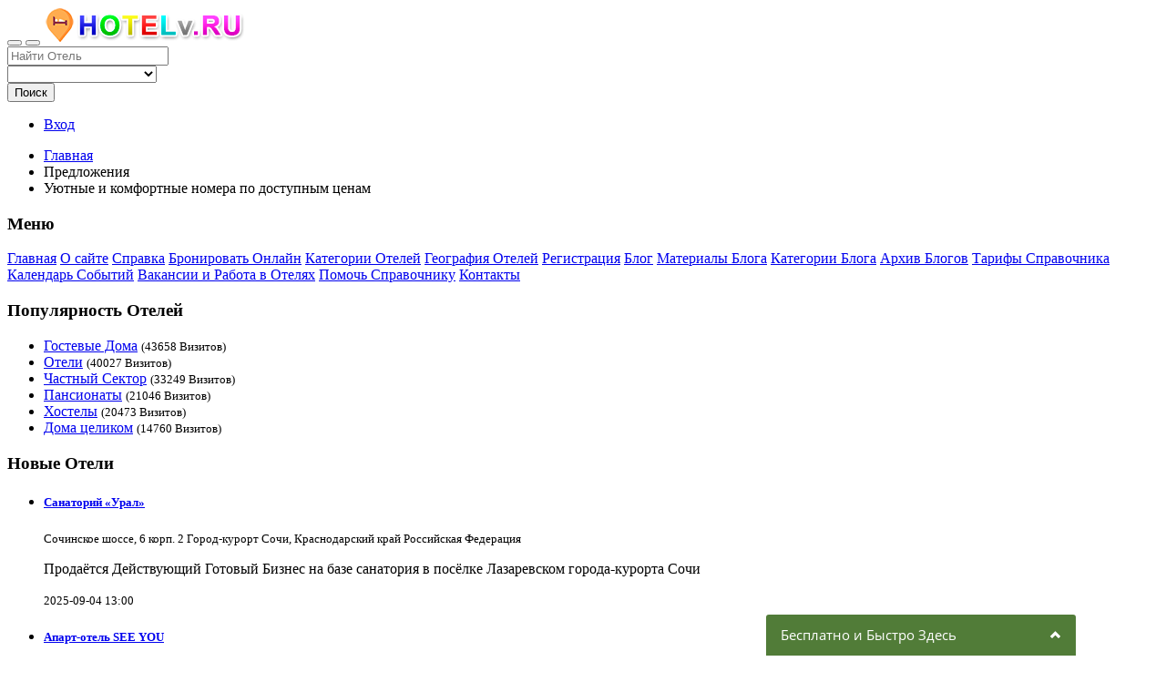

--- FILE ---
content_type: text/html; charset=UTF-8
request_url: https://hotelv.ru/classified/nomeraromantis-187.html
body_size: 13316
content:
<!DOCTYPE html>
<html dir="ltr" xmlns="http://www.w3.org/1999/xhtml" xml:lang="ru" lang="ru">
<head>
    <meta http-equiv="Content-Type" content="text/html; charset=UTF-8">
    <meta http-equiv="X-UA-Compatible" content="IE=edge">
    <meta name="description" content="Ищете уютное место для отдыха в Сочи? Гостевой дом «Романтис» предлагает комфортные номера рядом с морем и достопримечательностями. Специальное предложение – скидка 10% на летний сезон!">
<meta name="keywords" content="гостевой дом, Сочи, отдых, номера">
<meta name="twitter:card" content="summary">
<meta name="twitter:site" content="@HotelvRu">
<meta name="twitter:title" content="Гостевой дом «Романтис» в Сочи – Комфортный отдых по доступным ценам">
<meta name="twitter:description" content="Ищете уютное место для отдыха в Сочи? Гостевой дом «Романтис» предлагает комфортные номера рядом с морем и достопримечательностями. Специальное предложение – скидка 10% на летний сезон!">
<meta name="google-site-verification" content="9VMXfTuYHFwLQod6p-IwoRV9mzk23h4Rtl9G2bdOq1I">
<meta name="msvalidate.01" content="2CC26A5AEB6336F49027E3083433235B">    <title>Гостевой дом «Романтис» в Сочи – Комфортный отдых по доступным ценам</title>
    <!-- Yandex.RTB -->
<script>window.yaContextCb=window.yaContextCb||[]</script>
<script src="https://yandex.ru/ads/system/context.js" async></script>
        <meta name="viewport" content="width=device-width, initial-scale=1.0">    
    <link rel="icon" href="https://hotelv.ru/template/Hotels/images/favicon.ico" type="image/x-icon">
    <link rel="shortcut icon" href="https://hotelv.ru/template/Hotels/images/favicon.ico" type="image/x-icon">
                <script type="text/javascript" src="//s7.addthis.com/js/300/addthis_widget.js"></script>
<script src="https://hotelv.ru/includes/jquery/jquery.js"></script>
<script src="https://hotelv.ru/includes/jquery/jquery_custom.js"></script>
<script type="text/javascript" src="https://hotelv.ru/includes/jquery/magnific_popup/magnific.js"></script>
<script type="text/javascript" src="https://hotelv.ru/includes/jquery/plugins/jquery.charcounter.js"></script>
<script src="https://hotelv.ru/includes/jquery/qTip/jquery_qtip.js"></script>
<script src="https://hotelv.ru/includes/javascript_global.js"></script>
<script src="https://hotelv.ru/template/Hotels/javascript.js"></script>
<script type="text/javascript">$(document).ready(function() {$("a.image_group").magnificPopup({type:'image', gallery:{enabled:true}, closeOnContentClick: true });});</script>

            <script type="text/javascript">
                //<![CDATA[
                $(document).ready(function(){$("#message").charCounter(1000,{container_template:"<span class=\"help-block\"><\/span>"});});
                //]]>
            </script>

    <script>
    $(document).ready(function(){
        $.ajaxSetup({
            url:"https://hotelv.ru/ajax.php",
            type:"POST",
            data:{
                pmd_from:"c39bb35ddc11bb0d8faba7d8f85dad02"
            }
        });
    });
    </script>
<!-- Global site tag (gtag.js) - Google Analytics -->
<script async src="https://www.googletagmanager.com/gtag/js?id=UA-147965706-1"></script>
<script>
  window.dataLayer = window.dataLayer || [];
  function gtag(){dataLayer.push(arguments);}
  gtag('js', new Date());

  gtag('config', 'UA-147965706-1');
</script>
<script >
//<![CDATA[
$(window).load(function(){$.getScript("https://hotelv.ru/cron.php?type=javascript");});
//]]>
</script>


    <script>
    $(document).ready(function(){
        if($.cookie !== undefined) {
            if($(window).width() <= 640) {
                $.cookie('pmd_mobile',1,{path: '/',domain: 'hotelv.ru',secure: true});
                location.reload(true);
            } else {
                $.cookie('pmd_mobile',0,{path: '/',domain: 'hotelv.ru',secure: true});
            }
        }
    });
    </script>
    <script src="https://hotelv.ru/template/Hotels/bootstrap/js/bootstrap.js"></script>
    <link href="https://hotelv.ru/template/Hotels/bootstrap/css/bootstrap.css" rel="stylesheet" media="screen">
    <link href="https://hotelv.ru/template/Hotels/bootstrap/css/font-awesome.css" rel="stylesheet" media="screen">
        <link rel="stylesheet" type="text/css" href="https://hotelv.ru/includes/jquery/jquery.css">
<link rel="stylesheet" type="text/css" href="https://hotelv.ru/template/Hotels/css.css">
<link rel="stylesheet" type="text/css" href="https://hotelv.ru/includes/jquery/magnific_popup/magnific.css" media="screen" />
<link rel="stylesheet" type="text/css" href="https://hotelv.ru/includes/jquery/qTip/jquery_qtip.css">
	
    <!--[if lt IE 9]>
      <script src="https://hotelv.ru/template/Hotels/bootstrap/js/html5shiv.js"></script>
      <script src="https://hotelv.ru/template/Hotels/bootstrap/js/respond.js"></script>
    <![endif]-->
	</head>
<body class="nav-fixed">
<div id="header">
    <div class="navbar navbar-default navbar-fixed-top" role="navigation">
                        <div class="container-fluid">
            <div class="navbar-header">
                                <button type="button" class="navbar-toggle" data-toggle="collapse" data-target="#navbar-collapse-menu" title="Поиск Отеля">
                    <span class="fa fa-search fa-fw"></span>
                </button>
                                <a class="navbar-toggle" href="/members/user_orders_add_listing.php?pricing_id=2" title="Добавить Отель">
                    <span class="fa fa-plus-circle fa-fw"></span>
                </a>
                <button type="button" class="navbar-toggle" data-toggle="offcanvas" title="Навигация справочника отелей">
                    <span class="fa fa-bars fa-fw"></span>
                </button>
                <a class="navbar-brand" href="https://hotelv.ru" onclick="this.style.behavior='url(#default#homepage)';this.setHomePage('https://hotelv.ru/'); return false;">
                                            <img class="logo" title="Справочник Аренды Недвижимости" src="https://hotelv.ru/files/upload/hotelv.ru.png" alt="Справочник Аренды Недвижимости">
                                    </a>
            </div>
            <div class="collapse navbar-collapse" id="navbar-collapse-menu">
                <form action="https://hotelv.ru/search_results.php" method="get" class="navbar-form navbar-left" role="search">
    <div class="form-group">
        <input type="text" class="form-control input-lg " value="" id="keyword" name="keyword" placeholder="Найти Отель">
    </div>
    <div class="form-group hidden-md hidden-sm">
        <select class="form-control input-lg " id="category" name="category">
            <option value="">&nbsp;</option>
        <option value="2">
        Отели    </option>
    <option value="23">
        Гостевые Дома    </option>
    <option value="9">
        Квартиры    </option>
    <option value="7">
        Пансионаты    </option>
    <option value="11">
        Хостелы    </option>
    <option value="6">
        Частный Сектор    </option>
    <option value="35">
        Глэмпинг    </option>
    <option value="8">
        Дома целиком    </option>
    <option value="28">
        Фермы, Эко-Поселения    </option>
    <option value="27">
        Прочее Жильё    </option>
</select>    </div>
    <button type="submit" class="btn btn-default input-lg " id="submit_search" name="submit_search">Поиск</button></form>
                <ul class="nav navbar-nav navbar-right hidden-xs">
                                            <li><a href="https://hotelv.ru/members/index.php">Вход</a></li>
                                    </ul>
            </div>
        </div>
    </div>
</div> 

<div class="container-fluid">    
            <ul class="breadcrumb hidden-xs">
    <li><i class="glyphicon glyphicon-home"></i> <a href="https://hotelv.ru">Главная</a></li>
                        <li>
                            <span itemscope itemtype="http://data-vocabulary.org/Breadcrumb"><span itemprop="title">Предложения</span></span>
                        </li>
                    <li>
                            <span itemscope itemtype="http://data-vocabulary.org/Breadcrumb"><span itemprop="title">Уютные и комфортные номера по доступным ценам</span></span>
                        </li>
            </ul>                            <div class="text-center"></div>
    <div class="row row-offcanvas row-offcanvas-left">
        <div class="col-xl-2 col-lg-3 col-md-3 col-sm-4 sidebar-offcanvas" id="sidebar">
            <div class="panel panel-default">
    <div class="panel-heading">
        <h3 class="panel-title">Меню</h3>
    </div>
        <div class="list-group">
            <a class="list-group-item" href="https://hotelv.ru/index.php">Главная<i class="fa fa-home pull-right"></i></a>
    <a class="list-group-item" href="https://hotelv.ru/pages/about.html">О сайте<i class="fa fa-users pull-right"></i></a>
    <a class="list-group-item" target="_self" href="https://hotelv.ru/faq.php">Справка<i class="fa fa-question pull-right"></i></a>
    <a class="list-group-item" target="_blank" href="https://partners.tbank.ru/click/740e857a-1d3c-41a7-8e42-a359dc1a8df5" rel="nofollow"><i class="fa fa-bookmark pull-right"></i>Бронировать Онлайн</a>
    <a class="list-group-item" href="https://hotelv.ru/browse_categories.php">Категории Отелей<i class="fa fa-folder pull-right"></i></a>
    <a class="list-group-item" href="https://hotelv.ru/browse_locations.php">География Отелей<i class="fa fa-map pull-right"></i></a>
    <a class="list-group-item" href="https://hotelv.ru/members/user_account_add.php">Регистрация<i class="fa fa-sign-in pull-right"></i></a>
    <a href="#" data-toggle="collapse" data-target="#sub_menu46" class="list-group-item">Блог<span class="pull-right fa fa-chevron-down"></span></a>
        <span id="sub_menu46" class="collapse">
            <a class="sub_menu list-group-item" href="https://hotelv.ru/blog.php">Материалы Блога</a>
    <a class="sub_menu list-group-item" href="https://hotelv.ru/blog_categories.php">Категории Блога</a>
    <a class="sub_menu list-group-item" href="https://hotelv.ru/blog_archive.php">Архив Блогов</a>
    </span>
    <a class="list-group-item" href="https://hotelv.ru/compare.php">Тарифы Справочника</a>
    <a class="list-group-item" href="https://hotelv.ru/events_calendar.php">Календарь Событий<i class="fa fa-calendar-check-o pull-right"></i></a>
    <a class="list-group-item" href="https://hotelv.ru/jobs_search.php">Вакансии и Работа в Отелях<i class="fa fa-briefcase pull-right"></i></a>
    <a class="list-group-item" target="_blank" href="https://hotelv.ru/pages/funding.html">Помочь Справочнику</a>
    <a class="list-group-item" href="https://hotelv.ru/pages/cont.html">Контакты<i class="fa fa-envelope pull-right"></i></a>
    </div>
</div>		  
                <div class="panel panel-default">
    <div class="panel-heading">
        <h3 class="panel-title">Популярность Отелей<a class="pull-right" href="https://hotelv.ru/xml.php?type=rss_popular_categories"><i class="fa fa-rss"></i></a></h3>
    </div>
    <ul class="list-group">
                    <li class="list-group-item"><a href="https://hotelv.ru/hotels/gostevyedoma/">Гостевые Дома</a> <small>(43658 Визитов)</small></li>
                    <li class="list-group-item"><a href="https://hotelv.ru/hotels/hotels/">Отели</a> <small>(40027 Визитов)</small></li>
                    <li class="list-group-item"><a href="https://hotelv.ru/hotels/chastnyj/">Частный Сектор</a> <small>(33249 Визитов)</small></li>
                    <li class="list-group-item"><a href="https://hotelv.ru/hotels/pansionat/">Пансионаты</a> <small>(21046 Визитов)</small></li>
                    <li class="list-group-item"><a href="https://hotelv.ru/hotels/hostely/">Хостелы</a> <small>(20473 Визитов)</small></li>
                    <li class="list-group-item"><a href="https://hotelv.ru/hotels/doma/">Дома целиком</a> <small>(14760 Визитов)</small></li>
            </ul>
</div>
                <p class="text-center"></p>

                <div class="panel panel-default">
    <div class="panel-heading">
        <h3 class="panel-title">Новые Отели<a class="pull-right" href="https://hotelv.ru/xml.php?type=rss_recent_listings"><i class="fa fa-rss"></i></a></h3>
    </div>
        <ul class="list-group">
                    <li class="list-group-item">
                <h5 class="list-group-item-heading"><a href="https://hotelv.ru/san-789.html" title="Санаторий «Урал»">Санаторий «Урал»</a></h5>
                                    <p class="text-muted"><small>Сочинское шоссе, 6
корп. 2
Город-курорт Сочи, Краснодарский край
Российская Федерация</small></p>
                                                    <p>Продаётся Действующий Готовый Бизнес на базе санатория в посёлке Лазаревском города-курорта Сочи</p>
                                                    <p><small class="text-muted tiny">2025-09-04 13:00</small></p>
                            </li>
                    <li class="list-group-item">
                <h5 class="list-group-item-heading"><a href="https://hotelv.ru/hotel-see-you-788.html" title="Апарт-отель SEE YOU">Апарт-отель SEE YOU</a></h5>
                                    <p class="text-muted"><small>ул. Колпакова, стр. 44
МО, г. Мытищи
Мытищи, Московская область
Российская Федерация</small></p>
                                                                    <p><small class="text-muted tiny">2025-04-30 17:02</small></p>
                            </li>
                    <li class="list-group-item">
                <h5 class="list-group-item-heading"><a href="https://hotelv.ru/paradise-787.html" title="Отель «Парадиз»">Отель «Парадиз»</a></h5>
                                    <p class="text-muted"><small>Летняя 36
Курортный-городок Дагомыс
Город-курорт Сочи, Краснодарский край 354207
Российская Федерация</small></p>
                                                    <p>Лучший из отелей Дагомыса в Лазаревском районе принимает заявки на бронирование от желающих провести отдых в Сочи недорого в пешем доступе к морю.</p>
                                                    <p><small class="text-muted tiny">2025-04-05 13:10</small></p>
                            </li>
                    <li class="list-group-item">
                <h5 class="list-group-item-heading"><a href="https://hotelv.ru/empirepark-786.html" title="Гостиница «Империя Парк»">Гостиница «Империя Парк»</a></h5>
                                    <p class="text-muted"><small>Лесной проспект д. 13/8
кв. 13
Санкт-Петербург
Российская Федерация</small></p>
                                                    <p>Удобная локация в Спб. и доступность учебных заведений Министерства Обороны</p>
                                                    <p><small class="text-muted tiny">2025-03-26 16:49</small></p>
                            </li>
                    <li class="list-group-item">
                <h5 class="list-group-item-heading"><a href="https://hotelv.ru/restsiriusbooking-785.html" title="Отель «Палм Ресорт»">Отель «Палм Ресорт»</a></h5>
                                    <p class="text-muted"><small>Перелётная 19
Отель Palm-Resort Федеральной Территории Сириус п.г.т.
Сириус, Краснодарский край 354340
Российская Федерация</small></p>
                                                    <p>Комфортный отель для проживания семьёй в Т Сириус.</p>
                                                    <p><small class="text-muted tiny">2024-12-25 21:04</small></p>
                            </li>
                    <li class="list-group-item">
                <h5 class="list-group-item-heading"><a href="https://hotelv.ru/briz-784.html" title="Бриз+">Бриз+</a></h5>
                                    <p class="text-muted"><small>ул. Куйбышева, 53
Город-курорт Сочи, Краснодарский край
Российская Федерация</small></p>
                                                                    <p><small class="text-muted tiny">2024-10-11 13:16</small></p>
                            </li>
                    <li class="list-group-item">
                <h5 class="list-group-item-heading"><a href="https://hotelv.ru/grandway-782.html" title="Сеть Отелей «Grand Way»">Сеть Отелей «Grand Way»</a></h5>
                                    <p class="text-muted"><small>ул. Северная, 10
Город-курорт Сочи, Краснодарский край
Российская Федерация</small></p>
                                                    <p>Отдых в Сочи яркий в любое время года! Отели самых живописных уголков Сочи, Адлера и Красной поляны.</p>
                                                    <p><small class="text-muted tiny">2024-08-31 11:45</small></p>
                            </li>
                    <li class="list-group-item">
                <h5 class="list-group-item-heading"><a href="https://hotelv.ru/hotelsochiapartrent-780.html" title="Студия в центре Сочи ЖК «ИМПЕРИАЛ»">Студия в центре Сочи ЖК «ИМПЕРИАЛ»</a></h5>
                                    <p class="text-muted"><small>ул. Нагорная улица 16
354000
Город-курорт Сочи</small></p>
                                                    <p>Студия с видом рядом с морем в центре города. Отличная студия с мебелью и бытовой техникой для отдыха в Сочи.</p>
                                                    <p><small class="text-muted tiny">2024-07-24 14:55</small></p>
                            </li>
                    <li class="list-group-item">
                <h5 class="list-group-item-heading"><a href="https://hotelv.ru/sochirentstudia-779.html" title="Аренда двухкомнатной студии в Сочи в АК «Времена года»">Аренда двухкомнатной студии в Сочи в АК «Времена года»</a></h5>
                                    <p class="text-muted"><small>ул. Эстонская 31
354392
Город-курорт Сочи</small></p>
                                                    <p>Студия для релакса в горах Сочи со всем необходимым для комфортного размещения четверых человек.</p>
                                                    <p><small class="text-muted tiny">2024-07-11 09:49</small></p>
                            </li>
                    <li class="list-group-item">
                <h5 class="list-group-item-heading"><a href="https://hotelv.ru/sochirentgkadler-778.html" title="Предлагается в аренду двухкомнатная квартира в Сочи в ЖК «Адлер»">Предлагается в аренду двухкомнатная квартира в Сочи в ЖК «Адлер»</a></h5>
                                    <p class="text-muted"><small>ул. Гастелло 29/1
354340
Город-курорт Сочи</small></p>
                                                    <p>Удобный вариант квартиры для отдыха на море в окружении отличного вида и современной инфраструктуры города</p>
                                                    <p><small class="text-muted tiny">2024-07-03 23:45</small></p>
                            </li>
            </ul>
</div>		        </div>
        <div class="col-xl-8 col-lg-6 col-md-9 col-sm-8 col-xs-12"> 
         		<p class="text-center"></p>
            <script>
$(document).ready(function (){
    $('#classified_email_button').magnificPopup({
        type:'inline',
    });
    });
</script>
<div itemscope itemtype="http://schema.org/Product">
    <h1><span itemprop="name">Уютные и комфортные номера по доступным ценам</span></h1>
            <p>от объекта размещения <a href="https://hotelv.ru/houseguestgolovinka-760.html">Гостевой Дом «Романтис»</a></p>
        <div class="row">
        <div class="col-md-12">
                        <div class="addthis_toolbox addthis_default_style">
            <a class="addthis_button_facebook_like" fb:like:layout="button_count"></a>
            <a class="addthis_button_tweet"></a>
            <!-- Forcefully reduce the width of the G+1 button -->
            <div style="width: 35px; overflow: hidden; display: inline-block;">
                <a class="addthis_button_google_plusone" g:plusone:size="medium" g:plusone:annotation="none"></a>
            </div>
            <a class="addthis_counter addthis_pill_style"></a>
        </div>
            </div>
    </div>
    <div class="row">
        <div class="col-lg-6 col-md-6">
            <h2>Обзор</h2>
            <div itemprop="offers" itemscope itemtype="http://schema.org/Offer">
                                    <p><strong>Цена от:</strong> <span itemprop="price">1,500.00руб.</span></p>
                                <p><strong>Дата:</strong> <span itemprop="validFrom" content="">2024-06-01 21:39</span></p>
                            </div>
                <div class="panel panel-default">
        <div class="panel-heading">
            <h3 class="panel-title">Наше предложение</h3>
        </div>
        <div class="panel-body">
                                                                                                        <p><strong>Количество:</strong> 4</p>
                                                                </div>
    </div>
        </div>
        <div class="col-lg-6 col-md-6">
            <h2>Ещё подробнее</h2>
                            <span itemprop="sameAs"><a class="btn btn-default btn-lg" target="_blank" rel="nofollow" href="https://hotelv.ru/houseguestgolovinka-760.html">Всё о номере</a></span>
                                        <a class="btn btn-default btn-lg btn-success" target="_blank" rel="nofollow" href="https://hotelv.ru/">Buy</a><br />
                                        <a class="btn btn-default btn-lg" rel="nofollow" href="JavaScript:newWindow('https://hotelv.ru/classified/nomeraromantis-187.html?action=print','popup',600,600,'')"> Печать</a>
                                        <a class="btn btn-default btn-lg" rel="nofollow" href="https://hotelv.ru/classified/nomeraromantis-187.html?action=pdf"> PDF-версия</a>
                        <a id="classified_email_button" class="btn btn-default btn-lg" rel="nofollow" href="#classified_email_popup"> Бронировать</a>
        </div>
    </div>
<!-- Yandex.RTB R-A-10518424-4 -->
<div id="yandex_rtb_R-A-10518424-4"></div>
<script>
window.yaContextCb.push(() => {
    Ya.Context.AdvManager.render({
        "blockId": "R-A-10518424-4",
	"renderTo": "yandex_rtb_R-A-10518424-4"
    })
})
</script>
            <h2>Описание Помещения</h2>
        <span itemprop="description">Гостевой дом «Романтис» предлагает уютные и комфортные номера по доступным ценам! Мы находимся в шаговой доступности от моря и основных достопримечательностей. Воспользуйтесь нашим специальным предложением на летний сезон и получите скидку 10% на проживание. Забронируйте свой номер уже сегодня и проведите незабываемый отпуск!</span>
            <h2>Галерея</h2>
                        <a rel="image_group1" title="Уютные и комфортные номера по доступным ценам" class="image_group" href="https://hotelv.ru/files/classifieds/187-394.jpg">
                <img itemprop="image" alt="Уютные и комфортные номера по доступным ценам"class="thumbnail" src="https://hotelv.ru/files/classifieds/thumbnails/187-394.jpg" />
            </a>
                    <a rel="image_group1" title="Уютные и комфортные номера по доступным ценам" class="image_group" href="https://hotelv.ru/files/classifieds/187-395.jpg">
                <img class="thumbnail" src="https://hotelv.ru/files/classifieds/thumbnails/187-395.jpg" />
            </a>
                <div id="classified_email_popup" class="white-popup mfp-hide">
        <h2 id="classified_email">Бронировать</h2>
                <form class="form-horizontal" action="" id="form-697109b044bd3" name="form-697109b044bd3" method="post">                <div id="from_name-control-group" class="form-group">
        <label class="col-lg-2 control-label " for="from_name">Имя:<em class="text-danger">*</em></label>        <div id="from_name_controls" class="col-lg-10">
            <input type="text" class="form-control input-lg " value="" id="from_name" name="from_name">
                                            </div>
    </div>
                <div id="from_email-control-group" class="form-group">
        <label class="col-lg-2 control-label " for="from_email">Email для ответа:<em class="text-danger">*</em></label>        <div id="from_email_controls" class="col-lg-10">
            <input type="text" class="form-control input-lg " value="" id="from_email" name="from_email">
                                            </div>
    </div>
                <div id="message-control-group" class="form-group">
        <label class="col-lg-2 control-label " for="message">Сообщение:<em class="text-danger">*</em></label>        <div id="message_controls" class="col-lg-10">
            <textarea class="form-control " cols="10" rows="10" id="message" name="message">
</textarea>
                                        <p class="help-block counter"><span id="message_counter" class="counter">1000</span></p>
                                </div>
    </div>
                            <div id="copy-control-group" class="form-group">
        <label class="col-lg-2 control-label " for="copy"></label>        <div id="copy_controls" class="col-lg-10">
                <div class="checkbox">
        <label>
    <input type="checkbox" id="copy" name="copy" value="1" />  Отправить мне копию этого сообщения</label>    </div>
                                                </div>
    </div>
                        <div class="form-group">
    <div class="col-lg-offset-2 col-lg-10">
                    <button type="submit" class="btn btn-default input-lg " id="submit" name="submit">Отправить</button>            </div>
</div>        
        <script type="text/javascript">
        $(window).unload(function() {
            $("#form-697109b044bd3").attr("submitted","false");
        });
        $(document).ready(function() {
            $("#form-697109b044bd3").submit(function(event) {
                if($("#form-697109b044bd3").attr("submitted") == "true") {
                    event.preventDefault();
                    return false;
                } else {
                    $("#form-697109b044bd3").attr("submitted","true");
                }
            });
        });
        </script>
        <input type="hidden" name="pmd_from" value="c39bb35ddc11bb0d8faba7d8f85dad02" />
        <input type="hidden" name="bot_check" value="" />
        </form>    </div>
</div>		<div class="panel panel-success">
    <div class="panel-heading">
        <h3 class="panel-title">Сейчас бронируют отели<a class="pull-right" href="https://hotelv.ru/xml.php?type=rss_featured_listings"><i class="fa fa-rss"></i></a></h3>
    </div>
    <div class="panel-body">
     

        <div class="row">
                            <div class="col-md-3 col-sm-6 col-xs-12">
                                            <p class="text-center"><img class="img-thumbnail" alt="Отель «Парадиз»" src="https://hotelv.ru/files/logo/thumbnails/787.jpg"></p>
                                                                <a href="https://otelparadise.ru/" class="btn btn-sm btn-block btn-info" target="_blank">Официальный Сайт<sup><i class="fa fa-external-link"></i></sup></a>
                                        <h4><a href="https://hotelv.ru/paradise-787.html" title="Отель «Парадиз»"> «Парадиз»</a></h4>

                                            <p class="text-muted"><small>Летняя 36<br />
Курортный-городок Дагомыс<br />
Город-курорт Сочи, Краснодарский край 354207<br />
Российская Федерация</small></p>
                                                                <p>Лучший из отелей Дагомыса в Лазаревском районе принимает заявки на бронирование от желающих провести отдых в Сочи недорого в пешем доступе к морю.</p>
                                                        </div>
                                    
                            <div class="col-md-3 col-sm-6 col-xs-12">
                                            <p class="text-center"><img class="img-thumbnail" alt="Санаторий «Урал»" src="https://hotelv.ru/files/logo/thumbnails/789.png"></p>
                                                                <a href="https://www.sochiural.ru" class="btn btn-sm btn-block btn-info" target="_blank">Официальный Сайт<sup><i class="fa fa-external-link"></i></sup></a>
                                        <h4><a href="https://hotelv.ru/san-789.html" title="Санаторий «Урал»"> «Урал»</a></h4>

                                            <p class="text-muted"><small>Сочинское шоссе, 6<br />
корп. 2<br />
Город-курорт Сочи, Краснодарский край<br />
Российская Федерация</small></p>
                                                                <p>Продаётся Действующий Готовый Бизнес на базе санатория в посёлке Лазаревском города-курорта Сочи</p>
                                                        </div>
                                                        <div class="clearfix visible-sm-block"></div>
                
                            <div class="col-md-3 col-sm-6 col-xs-12">
                                            <p class="text-center"><img class="img-thumbnail" alt="Гостевой дом «АНАИДА»" src="https://hotelv.ru/files/logo/thumbnails/469.jpg"></p>
                                                                <a href="https://www.anaida-sochi.ru" class="btn btn-sm btn-block btn-info" target="_blank">Официальный Сайт<sup><i class="fa fa-external-link"></i></sup></a>
                                        <h4><a href="https://hotelv.ru/anaida-469.html" title="Гостевой дом «АНАИДА»"> дом «АНАИДА»</a></h4>

                                            <p class="text-muted"><small>ул. Пархоменко, 15 Б<br />
Город-курорт Сочи, Краснодарский край 354340<br />
Российская Федерация</small></p>
                                                                <p>Гостевой дом в Адлере Сочи. Мы лучше большинства частных секторов города курорта. Поэтому именно мы вам советуем позвонить нам как можно быстрее.</p>
                                                        </div>
                                    
                            <div class="col-md-3 col-sm-6 col-xs-12">
                                            <p class="text-center"><img class="img-thumbnail" alt="Отель «Aqua Life»" src="https://hotelv.ru/files/logo/thumbnails/752.jpg"></p>
                                                                <a href="https://www.aqualife.live/" class="btn btn-sm btn-block btn-info" target="_blank">Официальный Сайт<sup><i class="fa fa-external-link"></i></sup></a>
                                        <h4><a href="https://hotelv.ru/hotel-752.html" title="Отель «Aqua Life»"> «Aqua Life»</a></h4>

                                            <p class="text-muted"><small>Бризовая, 199/6<br />
Город-курорт Сочи, Краснодарский край 354200<br />
Российская Федерация</small></p>
                                                                <p>Гостиница в Лоо с бассейном, аниматорами, вкусным питанием и лучшим отдыхом у моря в Сочи.</p>
                                                        </div>
                                            <div class="clearfix"></div>
                                                        <div class="clearfix visible-sm-block"></div>
                
                    </div>
        </div>
</div>
        </div>
        <div class="col-xl-2 col-lg-3 col-md-9 col-sm-8 col-xs-12">
            <div class="panel panel-default">
    <div class="panel-heading">
        <h3 class="panel-title">Новые Отзывы<a class="pull-right" href="https://hotelv.ru/xml.php?type=rss_recent_reviews"><i class="fa fa-rss"></i></a></h3>
    </div>
    <ul class="list-group">
            <li class="list-group-item">
            <div class="pull-right"><div class="stars">
    <span class="text-warning star fa fa-star"></span>
    <span class="text-warning star fa fa-star"></span>
    <span class="text-warning star fa fa-star"></span>
    <span class="text-warning star fa fa-star-o"></span>
    <span class="text-warning star fa fa-star-o"></span>
</div></div>
            <h5 class="list-group-item-heading"><a href="https://hotelv.ru/houseguestgolovinka-760.html">Гостевой Дом «Романтис»</a></h5>
            <p class="list-group-item-text text-muted"><small>Татьяна</small></p>
            <span class="tiny">2025-06-05</span>
        </li>
            <li class="list-group-item">
            <div class="pull-right"><div class="stars">
    <span class="text-warning star fa fa-star"></span>
    <span class="text-warning star fa fa-star"></span>
    <span class="text-warning star fa fa-star"></span>
    <span class="text-warning star fa fa-star"></span>
    <span class="text-warning star fa fa-star"></span>
</div></div>
            <h5 class="list-group-item-heading"><a href="https://hotelv.ru/1-kvartira-140.html">1-к.Квартира</a></h5>
            <p class="list-group-item-text text-muted"><small>Уютная квартира</small></p>
            <span class="tiny">2024-09-10</span>
        </li>
            <li class="list-group-item">
            <div class="pull-right"><div class="stars">
    <span class="text-warning star fa fa-star"></span>
    <span class="text-warning star fa fa-star"></span>
    <span class="text-warning star fa fa-star"></span>
    <span class="text-warning star fa fa-star"></span>
    <span class="text-warning star fa fa-star"></span>
</div></div>
            <h5 class="list-group-item-heading"><a href="https://hotelv.ru/kvartira-282.html">3-комнатная под ключ</a></h5>
            <p class="list-group-item-text text-muted"><small>Просторная квартира</small></p>
            <span class="tiny">2024-08-01</span>
        </li>
            <li class="list-group-item">
            <div class="pull-right"><div class="stars">
    <span class="text-warning star fa fa-star"></span>
    <span class="text-warning star fa fa-star"></span>
    <span class="text-warning star fa fa-star"></span>
    <span class="text-warning star fa fa-star"></span>
    <span class="text-warning star fa fa-star"></span>
</div></div>
            <h5 class="list-group-item-heading"><a href="https://hotelv.ru/houseguestgolovinka-760.html">Гостевой Дом «Романтис»</a></h5>
            <p class="list-group-item-text text-muted"><small>Невероятный отдых в гостевом доме «Романтис» в Сочи</small></p>
            <span class="tiny">2024-06-01</span>
        </li>
            <li class="list-group-item">
            <div class="pull-right"><div class="stars">
    <span class="text-warning star fa fa-star"></span>
    <span class="text-warning star fa fa-star"></span>
    <span class="text-warning star fa fa-star"></span>
    <span class="text-warning star fa fa-star"></span>
    <span class="text-warning star fa fa-star-o"></span>
</div></div>
            <h5 class="list-group-item-heading"><a href="https://hotelv.ru/anaida-469.html">Гостевой дом «АНАИДА»</a></h5>
            <p class="list-group-item-text text-muted"><small>Оценил гостевой дом</small></p>
            <span class="tiny">2024-05-29</span>
        </li>
        </ul>
</div>
  		<div class="panel panel-default">
    <div class="panel-heading">
        <h3 class="panel-title">Категории блога в справочнике отелей</h3>
    </div>
    <ul class="list-group">
                    <li class="list-group-item"><a href="https://hotelv.ru/blog/category/seocourses-21.html" title="SEO Курсы">SEO Курсы</a><span class="badge">2</span></li>
                    <li class="list-group-item"><a href="https://hotelv.ru/blog/category/bytovaya-20.html" title="Бытовая Техника в Отель">Бытовая Техника в Отель</a><span class="badge">1</span></li>
                    <li class="list-group-item"><a href="https://hotelv.ru/blog/category/gdepokushat-12.html" title="Где Покушать?">Где Покушать?</a><span class="badge">1</span></li>
                    <li class="list-group-item"><a href="https://hotelv.ru/blog/category/excursii-1.html" title="Достопримечательности">Достопримечательности</a><span class="badge">10</span></li>
                    <li class="list-group-item"><a href="https://hotelv.ru/blog/category/strahovanie-5.html" title="Защита и Страхование">Защита и Страхование</a><span class="badge">2</span></li>
                    <li class="list-group-item"><a href="https://hotelv.ru/blog/category/zdorovie-i-sport-16.html" title="Здоровье и Спорт">Здоровье и Спорт</a><span class="badge">3</span></li>
                    <li class="list-group-item"><a href="https://hotelv.ru/blog/category/int-14.html" title="Интересные Места">Интересные Места</a><span class="badge">4</span></li>
                    <li class="list-group-item"><a href="https://hotelv.ru/blog/category/classification-6.html" title="Классификация">Классификация</a><span class="badge">2</span></li>
                    <li class="list-group-item"><a href="https://hotelv.ru/blog/category/buyhotelrent-10.html" title="Купить Отель или Аренда">Купить Отель или Аренда</a><span class="badge">1</span></li>
                    <li class="list-group-item"><a href="https://hotelv.ru/blog/category/tceny-9.html" title="Неоправданно высокие цены">Неоправданно высокие цены</a><span class="badge">2</span></li>
                    <li class="list-group-item"><a href="https://hotelv.ru/blog/category/newssochi-4.html" title="Новости курорта">Новости курорта</a><span class="badge">17</span></li>
                    <li class="list-group-item"><a href="https://hotelv.ru/blog/category/obsluzhivanie-15.html" title="Обслуживание Помещений Отелей">Обслуживание Помещений Отелей</a><span class="badge">3</span></li>
                    <li class="list-group-item"><a href="https://hotelv.ru/blog/category/otdyhsochi-2.html" title="Отдых Сочи">Отдых Сочи</a><span class="badge">26</span></li>
                    <li class="list-group-item"><a href="https://hotelv.ru/blog/category/sochisan-8.html" title="Санатории и Бальнеология">Санатории и Бальнеология</a><span class="badge">1</span></li>
                    <li class="list-group-item"><a href="https://hotelv.ru/blog/category/sovmestnyepokupki-19.html" title="Совместные Покупки">Совместные Покупки</a><span class="badge">1</span></li>
                    <li class="list-group-item"><a href="https://hotelv.ru/blog/category/transfer-7.html" title="Трансфер в Отели">Трансфер в Отели</a><span class="badge">1</span></li>
                    <li class="list-group-item"><a href="https://hotelv.ru/blog/category/mebel-17.html" title="Уют Отеля">Уют Отеля</a><span class="badge">2</span></li>
                    <li class="list-group-item"><a href="https://hotelv.ru/blog/category/cleaning-18.html" title="Чистота в Отелях">Чистота в Отелях</a><span class="badge">2</span></li>
            </ul>
</div>
               
                <div class="panel panel-default">
    <div class="panel-heading">
        <h3 class="panel-title">Сейчас смотрят Отели<a class="pull-right" href="https://hotelv.ru/xml.php?type=rss_popular_listings"><i class="fa fa-rss"></i></a></h3>
    </div>
        <ul class="list-group">
                    <li class="list-group-item">
                <h5 class="list-group-item-heading"><a href="https://hotelv.ru/anaida-469.html" title="Гостевой дом «АНАИДА»">Гостевой дом «АНАИДА»</a></h5>
                                    <p class="text-muted"><small>ул. Пархоменко, 15 Б
Город-курорт Сочи, Краснодарский край 354340
Российская Федерация</small></p>
                                                    <p>Гостевой дом в Адлере Сочи. Мы лучше большинства частных секторов города курорта. Поэтому именно мы вам советуем позвонить нам как можно быстрее.</p>
                                                    <p><small class="text-muted tiny">(Посещений 3003)</small></p>
                            </li>
                    <li class="list-group-item">
                <h5 class="list-group-item-heading"><a href="https://hotelv.ru/hotel-see-you-788.html" title="Апарт-отель SEE YOU">Апарт-отель SEE YOU</a></h5>
                                    <p class="text-muted"><small>ул. Колпакова, стр. 44
МО, г. Мытищи
Мытищи, Московская область
Российская Федерация</small></p>
                                                                    <p><small class="text-muted tiny">(Посещений 1023)</small></p>
                            </li>
                    <li class="list-group-item">
                <h5 class="list-group-item-heading"><a href="https://hotelv.ru/restsiriusbooking-785.html" title="Отель «Палм Ресорт»">Отель «Палм Ресорт»</a></h5>
                                    <p class="text-muted"><small>Перелётная 19
Отель Palm-Resort Федеральной Территории Сириус п.г.т.
Сириус, Краснодарский край 354340
Российская Федерация</small></p>
                                                    <p>Комфортный отель для проживания семьёй в Т Сириус.</p>
                                                    <p><small class="text-muted tiny">(Посещений 1425)</small></p>
                            </li>
            </ul>
</div>                <div class="panel panel-default">
    <div class="panel-heading">
        <h3 class="panel-title">Подробности Отелей</h3>
    </div>
            <ul class="list-group">
                    <li class="list-group-item">
                                    <p><a href="https://hotelv.ru/classified/irenahotel-168.html"><img src="https://hotelv.ru/files/classifieds/thumbnails/168-340.jpg" alt="3-местный номер"></a></p>
                                <h5 class="list-group-item-heading"><a href="https://hotelv.ru/classified/irenahotel-168.html">3-местный номер</a></h5>
                <p class="list-group-item-text">Трёхместный номер в отеле Ирена Адлер.</p>
            </li>
                </ul>
    </div>        
            <div class="panel panel-default">
    <div class="panel-heading">
        <h3 class="panel-title">Новости туризма Сочи<a class="pull-right" href="https://hotelv.ru/xml.php?type=rss_blog"><i class="fa fa-rss"></i></a></h3>
    </div>
            <ul class="list-group">
                    <li class="list-group-item">
                <h5 class="list-group-item-heading">
                    <a href="https://hotelv.ru/blog/il-67.html">Доставка еды в отели Уфы</a>
                </h5>
                <p class="list-group-item-text">Доставляем блюда из фермерских продуктов по городу eat в горячем состоянии</p>
            </li>
                    <li class="list-group-item">
                <h5 class="list-group-item-heading">
                    <a href="https://hotelv.ru/blog/abhasia-66.html">Абхазия за границей</a>
                </h5>
                <p class="list-group-item-text">Экскурсионный маршрут в Абхазию из Сочи всегда начинается от границы с этой замечательной Республикой. Есть небольшой дискомфорт в том, что приходится покидать автобус и проходить таможню пешком, но дальше шквал положительных эмоций настигает уже в Гаграх</p>
            </li>
                    <li class="list-group-item">
                <h5 class="list-group-item-heading">
                    <a href="https://hotelv.ru/blog/guesthousenewyear-65.html">Новый год в гостевых домах Сочи</a>
                </h5>
                <p class="list-group-item-text">На пороге нового года выбор проживания играет ключевую роль, и гостевой дом может стать отличным вариантом для тех, кто ценит индивидуальность и уединение.</p>
            </li>
                    <li class="list-group-item">
                <h5 class="list-group-item-heading">
                    <a href="https://hotelv.ru/blog/seohotel-64.html">SEO в отельном бизнесе</a>
                </h5>
                <p class="list-group-item-text">Эффективность SEO в отельном бизнесе.</p>
            </li>
                    <li class="list-group-item">
                <h5 class="list-group-item-heading">
                    <a href="https://hotelv.ru/blog/seofordevelopment-63.html">SEO курсы для развития в сфере аренды и продажи квартир</a>
                </h5>
                <p class="list-group-item-text">SEO курсы помогут вам обучить персонал для увеличения производительности вашего бизнеса и помогут помнять принципы развития рекламы в интернет.</p>
            </li>
                    <li class="list-group-item usd">
<script src="https://usd.ooo/remote_banner.php?type=4"></script>

            </li>        
        </ul>
    </div>            <div class="panel panel-default">
    <div class="panel-heading">
        <h3 class="panel-title">Новые Фото На Портале Отелей Сочи</h3>
    </div>
    <ul class="list-group">
                    <li class="list-group-item">
            <h5 class="list-group-item-heading"><a href="https://hotelv.ru/hotel-see-you-788/images.html">Отель Фото 6</a></h5>
            <p><a href="https://hotelv.ru/hotel-see-you-788/images.html"><img class="img-thumbnail" alt="Отель Фото 6" src="https://hotelv.ru/files/images/thumbnails/2676.jpg"></a></p>
            <span class="tiny">2025-04-30</span>
        </li>
                            <li class="list-group-item">
            <h5 class="list-group-item-heading"><a href="https://hotelv.ru/hotel-see-you-788/images.html">Отель Фото 5</a></h5>
            <p><a href="https://hotelv.ru/hotel-see-you-788/images.html"><img class="img-thumbnail" alt="Отель Фото 5" src="https://hotelv.ru/files/images/thumbnails/2675.jpg"></a></p>
            <span class="tiny">2025-04-30</span>
        </li>
                            <li class="list-group-item">
            <h5 class="list-group-item-heading"><a href="https://hotelv.ru/hotel-see-you-788/images.html">Отель Фото 2</a></h5>
            <p><a href="https://hotelv.ru/hotel-see-you-788/images.html"><img class="img-thumbnail" alt="Отель Фото 2" src="https://hotelv.ru/files/images/thumbnails/2672.jpg"></a></p>
            <span class="tiny">2025-04-30</span>
        </li>
                            <li class="list-group-item">
            <h5 class="list-group-item-heading"><a href="https://hotelv.ru/hotel-see-you-788/images.html">Отель Фото 3</a></h5>
            <p><a href="https://hotelv.ru/hotel-see-you-788/images.html"><img class="img-thumbnail" alt="Отель Фото 3" src="https://hotelv.ru/files/images/thumbnails/2673.jpg"></a></p>
            <span class="tiny">2025-04-30</span>
        </li>
                </ul>
</div>
            <div class="panel panel-default">
    <div class="panel-heading">
        <h3 class="panel-title">Новые документы на отели</h3>
    </div>
    <ul class="list-group">
            <li class="list-group-item">
            <h5 class="list-group-item-heading"><a href="https://hotelv.ru/houseguestgolovinka-760/documents.html">цены в нашем гостевом доме</a></h5>
            <span class="tiny">2024-06-01</span>
        </li>
            <li class="list-group-item">
            <h5 class="list-group-item-heading"><a href="https://hotelv.ru/miniotelirena-235/documents.html">Цены в Отеле Ирена Сириус</a></h5>
            <span class="tiny">2023-07-21</span>
        </li>
            <li class="list-group-item">
            <h5 class="list-group-item-heading"><a href="https://hotelv.ru/aviator-sochi-23/documents.html">Официальные Цены Пансионата 2020 приложение</a></h5>
            <span class="tiny">2020-01-28</span>
        </li>
        </ul>
</div>
            <div class="panel panel-default">
    <div class="panel-heading">
        <h3 class="panel-title">Горячие Предложения Отдыха</h3>
    </div>
    <div class="panel-body">
                                    <p><a href="https://hotelv.ru/classified/nomeraromantis-187.html">Уютные и комфортные номера по доступным ценам</a></p>
                                            <p><a href="https://hotelv.ru/classified/guesthomeanaida-185.html">Гостевой дом «Анаида» – ваш идеальный отдых у моря</a></p>
            Мы предлагаем уютные номера с видом на море и всеми удобствами: кондиционер, Wi-Fi                                <p><a href="https://hotelv.ru/classified/prielbruse-184.html">Территория Отеля в Приэльбрусье</a></p>
            Отдых в горах Приэльбрусбя среди Вековых сосен и лечение аллергии                                <p><a href="https://hotelv.ru/classified/roomeconom-183.html">Номер «Эконом» в отеле «Протекс»</a></p>
            В стоимость проживания Эконом уже включен полноценный горячий завтрак для каждого гостя. С 07:00 до 11:00 в кафе-кухне повар предложит вам кашу, сырники, омлет, тосты, чай и кофе                                <p><a href="https://hotelv.ru/classified/abc-182.html">Баня в Хостеле ABC</a></p>
                                            <p><a href="https://hotelv.ru/classified/krasnajapolyana-181.html">Номера в отеле ОЛИМПИЯ Красная Поляна</a></p>
                            </div>
</div>                    </div>
    </div>
</div>
<div id="footer">
    <div class="container-fluid text-center">
            <p>© 2008-2026 Сайт <a href="https://hotelv.ru/">Hotel V</a>. Все права защищены.</p>
            <p><a href="https://hotelv.ru/pages/policy.html" target="_blank" rel="noindex, nofollow">Политика конфиденциальности</a> | <a href="https://hotelv.ru/members/user_orders_add_listing.php?pricing_id=2">Добавить Отель</a></p>
<a href="https://wa.me/78002003306" target="_blank"><svg xmlns="http://www.w3.org/2000/svg"  viewBox="0 0 48 48" width="48px" height="48px" fill-rule="evenodd" clip-rule="evenodd" style="display:none"><path fill="#fff" d="M4.868,43.303l2.694-9.835C5.9,30.59,5.026,27.324,5.027,23.979C5.032,13.514,13.548,5,24.014,5c5.079,0.002,9.845,1.979,13.43,5.566c3.584,3.588,5.558,8.356,5.556,13.428c-0.004,10.465-8.522,18.98-18.986,18.98c-0.001,0,0,0,0,0h-0.008c-3.177-0.001-6.3-0.798-9.073-2.311L4.868,43.303z"/><path fill="#fff" d="M4.868,43.803c-0.132,0-0.26-0.052-0.355-0.148c-0.125-0.127-0.174-0.312-0.127-0.483l2.639-9.636c-1.636-2.906-2.499-6.206-2.497-9.556C4.532,13.238,13.273,4.5,24.014,4.5c5.21,0.002,10.105,2.031,13.784,5.713c3.679,3.683,5.704,8.577,5.702,13.781c-0.004,10.741-8.746,19.48-19.486,19.48c-3.189-0.001-6.344-0.788-9.144-2.277l-9.875,2.589C4.953,43.798,4.911,43.803,4.868,43.803z"/><path fill="#cfd8dc" d="M24.014,5c5.079,0.002,9.845,1.979,13.43,5.566c3.584,3.588,5.558,8.356,5.556,13.428c-0.004,10.465-8.522,18.98-18.986,18.98h-0.008c-3.177-0.001-6.3-0.798-9.073-2.311L4.868,43.303l2.694-9.835C5.9,30.59,5.026,27.324,5.027,23.979C5.032,13.514,13.548,5,24.014,5 M24.014,42.974C24.014,42.974,24.014,42.974,24.014,42.974C24.014,42.974,24.014,42.974,24.014,42.974 M24.014,42.974C24.014,42.974,24.014,42.974,24.014,42.974C24.014,42.974,24.014,42.974,24.014,42.974 M24.014,4C24.014,4,24.014,4,24.014,4C12.998,4,4.032,12.962,4.027,23.979c-0.001,3.367,0.849,6.685,2.461,9.622l-2.585,9.439c-0.094,0.345,0.002,0.713,0.254,0.967c0.19,0.192,0.447,0.297,0.711,0.297c0.085,0,0.17-0.011,0.254-0.033l9.687-2.54c2.828,1.468,5.998,2.243,9.197,2.244c11.024,0,19.99-8.963,19.995-19.98c0.002-5.339-2.075-10.359-5.848-14.135C34.378,6.083,29.357,4.002,24.014,4L24.014,4z"/><path fill="#40c351" d="M35.176,12.832c-2.98-2.982-6.941-4.625-11.157-4.626c-8.704,0-15.783,7.076-15.787,15.774c-0.001,2.981,0.833,5.883,2.413,8.396l0.376,0.597l-1.595,5.821l5.973-1.566l0.577,0.342c2.422,1.438,5.2,2.198,8.032,2.199h0.006c8.698,0,15.777-7.077,15.78-15.776C39.795,19.778,38.156,15.814,35.176,12.832z"/><path fill="#fff" fill-rule="evenodd" d="M19.268,16.045c-0.355-0.79-0.729-0.806-1.068-0.82c-0.277-0.012-0.593-0.011-0.909-0.011c-0.316,0-0.83,0.119-1.265,0.594c-0.435,0.475-1.661,1.622-1.661,3.956c0,2.334,1.7,4.59,1.937,4.906c0.237,0.316,3.282,5.259,8.104,7.161c4.007,1.58,4.823,1.266,5.693,1.187c0.87-0.079,2.807-1.147,3.202-2.255c0.395-1.108,0.395-2.057,0.277-2.255c-0.119-0.198-0.435-0.316-0.909-0.554s-2.807-1.385-3.242-1.543c-0.435-0.158-0.751-0.237-1.068,0.238c-0.316,0.474-1.225,1.543-1.502,1.859c-0.277,0.317-0.554,0.357-1.028,0.119c-0.474-0.238-2.002-0.738-3.815-2.354c-1.41-1.257-2.362-2.81-2.639-3.285c-0.277-0.474-0.03-0.731,0.208-0.968c0.213-0.213,0.474-0.554,0.712-0.831c0.237-0.277,0.316-0.475,0.474-0.791c0.158-0.317,0.079-0.594-0.04-0.831C20.612,19.329,19.69,16.983,19.268,16.045z" clip-rule="evenodd"/></svg><div class="whatsapp-button"><div class="text-button"><svg xmlns="http://www.w3.org/2000/svg"  viewBox="0 0 48 48" width="48px" height="48px" fill-rule="evenodd" clip-rule="evenodd"><path fill="#fff" d="M4.868,43.303l2.694-9.835C5.9,30.59,5.026,27.324,5.027,23.979C5.032,13.514,13.548,5,24.014,5c5.079,0.002,9.845,1.979,13.43,5.566c3.584,3.588,5.558,8.356,5.556,13.428c-0.004,10.465-8.522,18.98-18.986,18.98c-0.001,0,0,0,0,0h-0.008c-3.177-0.001-6.3-0.798-9.073-2.311L4.868,43.303z"/><path fill="#fff" d="M4.868,43.803c-0.132,0-0.26-0.052-0.355-0.148c-0.125-0.127-0.174-0.312-0.127-0.483l2.639-9.636c-1.636-2.906-2.499-6.206-2.497-9.556C4.532,13.238,13.273,4.5,24.014,4.5c5.21,0.002,10.105,2.031,13.784,5.713c3.679,3.683,5.704,8.577,5.702,13.781c-0.004,10.741-8.746,19.48-19.486,19.48c-3.189-0.001-6.344-0.788-9.144-2.277l-9.875,2.589C4.953,43.798,4.911,43.803,4.868,43.803z"/><path fill="#cfd8dc" d="M24.014,5c5.079,0.002,9.845,1.979,13.43,5.566c3.584,3.588,5.558,8.356,5.556,13.428c-0.004,10.465-8.522,18.98-18.986,18.98h-0.008c-3.177-0.001-6.3-0.798-9.073-2.311L4.868,43.303l2.694-9.835C5.9,30.59,5.026,27.324,5.027,23.979C5.032,13.514,13.548,5,24.014,5 M24.014,42.974C24.014,42.974,24.014,42.974,24.014,42.974C24.014,42.974,24.014,42.974,24.014,42.974 M24.014,42.974C24.014,42.974,24.014,42.974,24.014,42.974C24.014,42.974,24.014,42.974,24.014,42.974 M24.014,4C24.014,4,24.014,4,24.014,4C12.998,4,4.032,12.962,4.027,23.979c-0.001,3.367,0.849,6.685,2.461,9.622l-2.585,9.439c-0.094,0.345,0.002,0.713,0.254,0.967c0.19,0.192,0.447,0.297,0.711,0.297c0.085,0,0.17-0.011,0.254-0.033l9.687-2.54c2.828,1.468,5.998,2.243,9.197,2.244c11.024,0,19.99-8.963,19.995-19.98c0.002-5.339-2.075-10.359-5.848-14.135C34.378,6.083,29.357,4.002,24.014,4L24.014,4z"/><path fill="#40c351" d="M35.176,12.832c-2.98-2.982-6.941-4.625-11.157-4.626c-8.704,0-15.783,7.076-15.787,15.774c-0.001,2.981,0.833,5.883,2.413,8.396l0.376,0.597l-1.595,5.821l5.973-1.566l0.577,0.342c2.422,1.438,5.2,2.198,8.032,2.199h0.006c8.698,0,15.777-7.077,15.78-15.776C39.795,19.778,38.156,15.814,35.176,12.832z"/><path fill="#fff" fill-rule="evenodd" d="M19.268,16.045c-0.355-0.79-0.729-0.806-1.068-0.82c-0.277-0.012-0.593-0.011-0.909-0.011c-0.316,0-0.83,0.119-1.265,0.594c-0.435,0.475-1.661,1.622-1.661,3.956c0,2.334,1.7,4.59,1.937,4.906c0.237,0.316,3.282,5.259,8.104,7.161c4.007,1.58,4.823,1.266,5.693,1.187c0.87-0.079,2.807-1.147,3.202-2.255c0.395-1.108,0.395-2.057,0.277-2.255c-0.119-0.198-0.435-0.316-0.909-0.554s-2.807-1.385-3.242-1.543c-0.435-0.158-0.751-0.237-1.068,0.238c-0.316,0.474-1.225,1.543-1.502,1.859c-0.277,0.317-0.554,0.357-1.028,0.119c-0.474-0.238-2.002-0.738-3.815-2.354c-1.41-1.257-2.362-2.81-2.639-3.285c-0.277-0.474-0.03-0.731,0.208-0.968c0.213-0.213,0.474-0.554,0.712-0.831c0.237-0.277,0.316-0.475,0.474-0.791c0.158-0.317,0.079-0.594-0.04-0.831C20.612,19.329,19.69,16.983,19.268,16.045z" clip-rule="evenodd"/></svg><span>WhatsApp</span></div></div></a>
<script>(function(d,t,u,s,e){e=d.getElementsByTagName(t)[0];s=d.createElement(t);s.src=u;s.async=1;e.parentNode.insertBefore(s,e);})(document,'script','//chat.usd.ooo/php/app.php?widget-init.js');</script>
<div class="pull-left" style="margin:9px">
<!-- Top.Mail.Ru counter -->
<script>
var _tmr = window._tmr || (window._tmr = []);
_tmr.push({id: "3059919", type: "pageView", start: (new Date()).getTime()});
(function (d, w, id) {
  if (d.getElementById(id)) return;
  var ts = d.createElement("script"); ts.type = "text/javascript"; ts.async = true; ts.id = id;
  ts.src = "https://top-fwz1.mail.ru/js/code.js";
  var f = function () {var s = d.getElementsByTagName("script")[0]; s.parentNode.insertBefore(ts, s);};
  if (w.opera == "[object Opera]") { d.addEventListener("DOMContentLoaded", f, false); } else { f(); }
})(document, window, "tmr-code");
</script>
<noscript><div><img src="https://top-fwz1.mail.ru/counter?id=3059919;js=na" style="position:absolute;left:-9999px;" alt="Top.Mail.Ru"></div></noscript>
<!-- /Top.Mail.Ru counter -->
<!-- Top.Mail.Ru logo -->
<a href="https://top-fwz1.mail.ru/jump?from=3059919">
<img src="https://top-fwz1.mail.ru/counter?id=3059919;t=396;l=1" height="31" width="88" alt="Top.Mail.Ru" style="border:0;"></a>
<!-- /Top.Mail.Ru logo -->

<!--LiveInternet counter--><script>
document.write('<a href="//www.liveinternet.ru/click" '+
'target="_blank"><img src="//counter.yadro.ru/hit?t58.2;r'+
escape(document.referrer)+((typeof(screen)=='undefined')?'':
';s'+screen.width+'*'+screen.height+'*'+(screen.colorDepth?
screen.colorDepth:screen.pixelDepth))+';u'+escape(document.URL)+
';h'+escape(document.title.substring(0,150))+';'+Math.random()+
'" alt="" title="LiveInternet" '+
'border="0" width="88" height="31"><\/a>')
</script><!--/LiveInternet--> <script src="https://buysit.ru/remote_banner.php?type=1"></script>
</div> </div>
</div>
<noscript>
    <img src="https://hotelv.ru/cron.php?type=image" alt="отель">
</noscript>
<script>
    jQuery(document).ready(function($){
//        window.dzsscr_init($('.mwrap-wrapper'),{
//            'type':'scrollTop'
//            ,'settings_skin':'skin_apple'
//            ,enable_easing: 'on'
//            ,settings_autoresizescrollbar: 'on'
//            ,settings_chrome_multiplier : 0.04
//        })
    });
</script>
<script src="https://hotelv.ru/template/Hotels/dzsparallaxer/dzsparallaxer.js"></script>
<script>(function(d,t,u,s,e){e=d.getElementsByTagName(t)[0];s=d.createElement(t);s.src=u;s.async=1;e.parentNode.insertBefore(s,e);})(document,'script','//chat.usd.ooo/php/app.php?widget-init.js');</script>
 <!-- Yandex.Metrika counter --> <script>     (function(m,e,t,r,i,k,a){         m[i]=m[i]||function(){(m[i].a=m[i].a||[]).push(arguments)};         m[i].l=1*new Date();         for (var j = 0; j < document.scripts.length; j++) {if (document.scripts[j].src === r) { return; }}         k=e.createElement(t),a=e.getElementsByTagName(t)[0],k.async=1,k.src=r,a.parentNode.insertBefore(k,a)     })(window, document,'script','https://mc.yandex.ru/metrika/tag.js?id=53994043', 'ym');      ym(53994043, 'init', {ssr:true, clickmap:true, accurateTrackBounce:true, trackLinks:true}); </script> <noscript><div><img src="https://mc.yandex.ru/watch/53994043" style="position:absolute; left:-9999px;" alt="яндекс"></div></noscript> <!-- /Yandex.Metrika counter -->   
</body>
</html>

--- FILE ---
content_type: text/html;charset=utf-8
request_url: https://chat.usd.ooo/php/app.php?widget-iframe-content
body_size: 5827
content:
<!DOCTYPE html>
<html>
    <head>
        <meta http-equiv="Content-Type" content="text/html; charset=UTF-8">

        
        <!-- Fonts -->

        <link href="/css/fonts.css" rel="stylesheet" type="text/css">

<!-- Font Awesome Icons -->

<link href="/css/font-awesome.min.css" rel="stylesheet" type="text/css">


        <!-- Styles -->

        <link rel="stylesheet" href="/css/main.css" />
        <link rel="stylesheet" href="/css/widget-mobile.css" />
        <link rel="stylesheet" href="/css/jquery.mCustomScrollbar.css" />
        <link rel="stylesheet" href="/css/bootstrap.css" />
        <link rel="stylesheet" href="/php/app.php?widget-theme-style.css" />
        <link rel="stylesheet" href="/php/app.php?widget-custom-style.css" />
    </head>
    <body>

        <div id="customer-chat-widget" class="customer-chat customer-chat-widget loading-screen">
            <div class="customer-chat-header">
                <div class="customer-chat-header-title">Бесплатно и Быстро Здесь</div>
                <div class="customer-chat-header-indicator"></div>

                <div id="customer-chat-button-close" class="customer-chat-header-button mobile-only">
                    <i class="icon-remove icon-white"></i>
                </div>

                <div id="customer-chat-button-toggle" class="customer-chat-header-button desktop-only">
                    <i class="icon-chevron-down icon-white"></i>
                    <i class="icon-chevron-up icon-white"></i>
                </div>

                <div id="customer-chat-button-settings" class="customer-chat-header-button"><i class="icon-wrench icon-white"></i></div>

                <div class="customer-chat-header-menu">
                    <div class="customer-chat-header-menu-triangle"></div>

                    <!-- Settings -->

                    <a href="#" id="customer-chat-setting-toggle-sound" class="customer-chat-toggle-sound"><i class="icon-music"></i> <div>Звуковые эффекты</div></a>
                    <a href="#" id="customer-chat-setting-toggle-scroll" class="customer-chat-toggle-scroll"><i class="icon-arrow-down"></i> <div>Авто-прокрутка</div></a>
                    <a href="#" id="customer-chat-setting-toggle-emots" class="customer-chat-toggle-emots"><i class="icon-heart"></i> <div>Эмоджи</div></a>
                    <a href="#" id="customer-chat-setting-toggle-media" class="customer-chat-toggle-media"><i class="icon-picture"></i> <div>Медиа</div></a>
                    <a href="#" id="customer-chat-setting-toggle-show" class="customer-chat-toggle-show desktop-only"><i class="icon-resize-full"></i> <div>Авто-отображение</div></a>
                    <a href="#" id="customer-chat-toggle-fs" class="desktop-only"><i class="icon-fullscreen"></i> <div>Развернуть в полный экран</div></a>

                    <!-- Actions -->

                    <a href="#" id="customer-chat-action-mail-transcript">
                        <i class="icon-envelope"></i>
                        <div>Отправить стенограмму разговора <br>по электронной почте</div>
                    </a>

                    <a href="#" id="customer-chat-action-end-chat">
                        <i class="icon-off"></i>
                        <div>Завершить общение</div>
                    </a>

                    <div id="customer-chat-action-end-chat-confirmation" class="item">
                        <i class="icon-off"></i>
                        <div>
                            Вы уверены?                            <a href="#" id="customer-chat-action-end-chat-confirm" class="customer-chat-content-button customer-chat-content-button-inline">Да</a>
                            <a href="#" id="customer-chat-action-end-chat-cancel" class="customer-chat-content-button customer-chat-content-button-inline">Отмена</a>
                        </div>
                    </div>
                </div>
            </div>

            <div id="customer-chat-content-login-form" class="customer-chat-content">
                <div class="form">
                    <div class="customer-chat-content-info">
                        Рекламировать товары и услуги даже бесплатно                    </div>
                    <div id="customer-chat-select-avatar">
                        <a href="#" class="prev-avatar customer-chat-content-button customer-chat-content-button-inline"><i class="icon-chevron-left icon-white"></i></a>
                        <i class="selected-avatar customer-chat-content-message-avatar"></i>
                        <a href="#" class="next-avatar customer-chat-content-button customer-chat-content-button-inline"><i class="icon-chevron-right icon-white"></i></a>
                    </div>
                    <div class="customer-chat-content-message-input">
                        <a href="#" class="select-department"><i class="fa fa-hand-pointer-o"></i><i class="fa fa-pencil edit"></i> <span class="empty-content">Выберите отдел</span><span class="content"></span></a>
                    </div>
                    <div class="customer-chat-content-message-input">
                        <input id="customer-chat-login-name" type="text" class="customer-chat-content-message-input-field" placeholder="Ваше имя" />
                    </div>
                    <div class="customer-chat-content-message-input">
                        <input id="customer-chat-login-mail" type="email" class="customer-chat-content-message-input-field" placeholder="Ваша эл.почта" />
                    </div>
                    <div class="customer-chat-content-row">
                        <a href="#" id="customer-chat-login-start" class="customer-chat-content-button">Начать общение с Человеком <i class="icon-circle-arrow-right icon-white" style="margin: 3px 0 0 3px;"></i></a>
                    </div>
                </div>
                <div class="departments">
                    <div class="list">
                    </div>
                </div>
            </div>

            <div id="customer-chat-content-chat-box" class="customer-chat-content chat-box file-drop-zone">
                <div class="file-drop-zone-effect">
                    <i class="fa fa-upload"></i>
                </div>

                <div class="customer-chat-content-messages">
                    <div class="customer-chat-content-messages-wrapper"></div>
                </div>

                <div class="customer-chat-content-message-input">
                    <div class="customer-chat-emots-menu">
                        <div class="customer-chat-header-menu-triangle"></div>

                        <div class="emots-wrapper">
                            <a href="#" data-emot=":)" class="customer-chat-emoticon"><i class="emot emot-1" alt=":)" title=":)"></i></a>
                            <a href="#" data-emot=";)" class="customer-chat-emoticon"><i class="emot emot-2" alt=";)" title=";)"></i></a>
                            <a href="#" data-emot=":(" class="customer-chat-emoticon"><i class="emot emot-3" alt=":(" title=":("></i></a>
                            <a href="#" data-emot=":D" class="customer-chat-emoticon"><i class="emot emot-4" alt=":D" title=":D"></i></a>
                            <a href="#" data-emot=":P" class="customer-chat-emoticon"><i class="emot emot-5" alt=":P" title=":P"></i></a>
                            <a href="#" data-emot="=)" class="customer-chat-emoticon"><i class="emot emot-6" alt="=)" title="=)"></i></a>
                            <a href="#" data-emot=":|" class="customer-chat-emoticon"><i class="emot emot-7" alt=":|" title=":|"></i></a>
                            <a href="#" data-emot="=|" class="customer-chat-emoticon"><i class="emot emot-8" alt="=|" title="=|"></i></a>
                            <a href="#" data-emot=">:|" class="customer-chat-emoticon"><i class="emot emot-9" alt=">:|" title=">:|"></i></a>
                            <a href="#" data-emot=">:D" class="customer-chat-emoticon"><i class="emot emot-10" alt=">:D" title=">:D"></i></a>

                            <a href="#" data-emot="o_O" class="customer-chat-emoticon"><i class="emot emot-11" alt="o_O" title="o_O"></i></a>
                            <a href="#" data-emot="=O" class="customer-chat-emoticon"><i class="emot emot-12" alt="=O" title="=O"></i></a>
                            <a href="#" data-emot="<3" class="customer-chat-emoticon"><i class="emot emot-13" alt="<3" title="<3"></i></a>
                            <a href="#" data-emot=":S" class="customer-chat-emoticon"><i class="emot emot-14" alt=":S" title=":S"></i></a>
                            <a href="#" data-emot=":*" class="customer-chat-emoticon"><i class="emot emot-15" alt=":*" title=":*"></i></a>
                            <a href="#" data-emot=":$" class="customer-chat-emoticon"><i class="emot emot-16" alt=":$" title=":$"></i></a>
                            <a href="#" data-emot="=B" class="customer-chat-emoticon"><i class="emot emot-17" alt="=B" title="=B"></i></a>
                            <a href="#" data-emot=":-D" class="customer-chat-emoticon"><i class="emot emot-18" alt=":-D" title=":-D"></i></a>
                            <a href="#" data-emot=";-D" class="customer-chat-emoticon"><i class="emot emot-19" alt=";-D" title=";-D"></i></a>
                            <a href="#" data-emot="*-D" class="customer-chat-emoticon"><i class="emot emot-20" alt="*-D" title="*-D"></i></a>
                        </div>
                    </div>

                    <div class="typing-indicator"><i class="icon icon-pencil"></i></div>
                    <div class="input-wrapper">
                        <input type="text" id="customer-chat-message-input" class="customer-chat-content-message-input-field" placeholder="Напишите свой вопрос" />
                    </div>

                    <label class="file-button" for="file-input">
                        <i class="fa fa-upload"></i>
                        <input type="file" id="file-input" name="files[]" multiple>
                    </label>

                    <div class="customer-chat-content-message-emots-button"></div>

                    <a id="chat-send-button" href="#" class="customer-chat-content-button mobile-only"><i class="icon-white icon-arrow-right"></i></a>

                    <div class="end-talk-info">
                        <span>Оператор прекратил общение</span>
                        <a href="#" id="customer-chat-action-silent-logout" class="customer-chat-content-button"><i class="icon-white icon-repeat"></i> Авторизироваться снова</a>
                    </div>
                </div>
            </div>

            <div id="customer-chat-content-mail-transcript" class="customer-chat-content">
                <div class="form">
                    <div class="customer-chat-content-info">
                        Пожалуйста, введите электронную почту для отправки стенограммы этой беседы                    </div>
                    <div class="customer-chat-content-message-input">
                        <input id="customer-chat-transcript-mail" type="text" class="customer-chat-content-message-input-field" placeholder="Ваша эл.почта" />
                    </div>
                    <div class="customer-chat-content-row">
                        <a href="#" id="customer-chat-action-transcript-cancel" class="customer-chat-content-button"><i class="icon-circle-arrow-left icon-white" style="margin: 3px 0 0 3px;"></i> Отменить</a>
                        <a href="#" id="customer-chat-action-transcript-send" class="customer-chat-content-button">Отправить <i class="icon-circle-arrow-right icon-white" style="margin: 3px 0 0 3px;"></i></a>
                    </div>
                </div>
            </div>

            <div id="customer-chat-content-contact-form" class="customer-chat-content">
                <div class="form">
                    <div class="customer-chat-content-info">
                        Все операторы не в сети. Используйте форму снизу для отправки сообщения на нашу электронную почту.                    </div>
                    <div class="customer-chat-content-message-input">
                        <input id="customer-chat-contact-name" type="text" class="customer-chat-content-message-input-field" placeholder="Ваше имя" />
                    </div>
                    <div class="customer-chat-content-message-input">
                        <input id="customer-chat-contact-mail" type="email" class="customer-chat-content-message-input-field" placeholder="Ваша эл.почта" />
                    </div>
                    <div class="customer-chat-content-message-input">
                        <textarea id="customer-chat-contact-message" class="customer-chat-content-message-input-field" placeholder="Ваш вопрос"></textarea>
                    </div>
                    <div class="customer-chat-content-row">
                        <a href="#" id="customer-chat-contact-send" class="customer-chat-content-button">Отправить <i class="icon-circle-arrow-right icon-white" style="margin: 3px 0 0 3px;"></i></a>
                    </div>
                </div>
            </div>

            <div id="customer-chat-content-loading" class="customer-chat-content">
                <img src="/img/loading.gif"class="customer-chat-content-loading-icon" />
            </div>

            <div id="customer-chat-content-info" class="customer-chat-content">
                <div id="customer-chat-info-text" class="customer-chat-content-info"></div>
                <div class="customer-chat-content-row">
                    <a href="#" id="customer-chat-info-back" class="customer-chat-content-button"><i class="icon-circle-arrow-left icon-white" style="margin: 3px 3px 0 0;"></i> Вернуться</a>
                </div>
            </div>
        </div>

        <a id="mobile-widget" class="customer-chat-header" href="/php/app.php?widget-mobile" target="_top"><i class="icon-white icon-comment"></i></a>

        <!-- Templates -->

        <script type="text/x-handlebars-template" id="message">
    <div class="customer-chat-content-message{{#if isOperator}}-operator{{/if}} {{#if isSystem}}customer-chat-content-message-system{{/if}}">
        <div class="avatar customer-chat-content-message-avatar"></div>
        <div class="customer-chat-content-message-column">
            <div class="customer-chat-content-message-author">{{author}}</div>
            <div class="customer-chat-content-message-time"></div>
            <div class="customer-chat-content-message-body"></div>
        </div>
        <div class="clear-both"></div>
    </div>
</script>

<script type="text/x-handlebars-template" id="messageImage">
    <a target="_blank" class="chat-inline-view" href="#">
        <i class="fa fa-picture-o"></i>
        <img class="image">
        <img class="loading-anim" src="../img/loading.gif" />
    </a>
    <div class="url-wrapper">
        <a target="_blank" class="chat-inline-view-url" href="{{url}}">{{url}}</a>
    </div>
</script>

<script type="text/x-handlebars-template" id="messageVideo">
    <a class="chat-inline-view video {{type}}">
        <i class="fa fa-{{icon}}"></i>
        <div class="iframe-wrapper">
            <iframe frameborder="0" allowfullscreen></iframe>
        </div>
        <img class="loading-anim" src="../img/loading.gif" />
    </a>
    <div class="url-wrapper">
        <a target="_blank" class="chat-inline-view-url" href="{{url}}">{{url}}</a>
    </div>
</script>

<script type="text/x-handlebars-template" id="messageFile">
    <ul class="file-list">
        {{#each files}}
        <li>
            <i class="file-icon fa fa-{{fileIcon}}"></i>
            <span class="file-name">{{name}}</span>
            <span class="file-size">{{fileSize}}</span>
            <a class="download" href="#"><i class="fa fa-download"></i></a>
        </li>
        {{/each}}
    </ul>
    <div class="controls">
        <div class="progress-col">
            {{#state 'uploading'}}
            <div class="progress">
                <div class="progress-bar"></div>
            </div>
            {{/state}}
            {{#state 'pending' null}}
            <img class="loading-anim" src="../img/loading.gif" />
            {{/state}}
        </div>
        <div class="actions">
            {{#if isUploading}}
                {{#state 'pending' 'uploading'}}
                <i class="abort fa fa-times"></i>
                {{/state}}
            {{else}}
                {{#showConfirmDeny}}
                    {{#state 'pending'}}
                    <i class="confirm fa fa-check"></i>
                    {{/state}}
                    <i class="deny fa fa-ban"></i>
                {{/showConfirmDeny}}
            {{/if}}
        </div>
        {{#state 'aborted'}}
        <div class="abort-info">
            Отменено        </div>
        {{/state}}
        {{#state 'error'}}
        <div class="error-info">
            {{#if error}}
                {{error}}
            {{else}}
                Ошибка            {{/if}}
        </div>
        {{/state}}
        {{#state 'denied'}}
        <div class="denied-info">
            Отклонено        </div>
        {{/state}}
        {{#state 'uploaded'}}
        <div class="uploaded-info">
            <i class="fa fa-check"></i>
        </div>
        {{/state}}
    </div>
</script>

<script type="text/x-handlebars-template" id="selectListContent">
    <div class="entries"></div>
    <div class="empty-content">
        Нет записей    </div>
    {{#if actions}}
    <div class="actions">
        <a href="#" class="select-all customer-chat-content-button customer-chat-content-button-inline">Выбрать всё</a>
        <a href="#" class="select-none customer-chat-content-button customer-chat-content-button-inline">Ничего не выбрано</a>
    </div>
    {{/if}}
</script>


        <!-- Scripts -->

        <script type="text/javascript" src="/js/lib/error-tracking.js"></script>

                    <script src="/js/customer-chat-widget-libs.min.js" type="text/javascript"></script>
        
        <script type="text/javascript">
            // Basic configuration

            window.chatConfig = {

                serverTimeDifference : (new Date('2026-01-21 20:15:33'.replace(/-/g,"/")).getTime() / 1000) - (new Date().getTime() / 1000),

                rootPath : '/',

                onlineDepartmentsPath  : '/php/app.php?department-online',
                isOperatorOnlinePath   : '/php/app.php?operator-is-online',
                isLoggedInPath         : '/php/app.php?is-guest-logged-in',
                loginPath              : '/php/app.php?login-guest',
                logoutPath             : '/php/app.php?logout-guest',
                getTypingStatusPath    : '/php/app.php?guest-get-typing-status',
                updateTypingStatusPath : '/php/app.php?guest-update-typing-status',
                manageConnectionPath   : '/php/app.php?guest-manage-connection',
                lastMessagesPath       : '/php/app.php?message-get-last',
                sendMessagePath        : '/php/app.php?message-guest-send',
                mailTalkTranscriptPath : '/php/app.php?message-mail-talk-transcript',
                uploadCrudPath         : '/php/app.php?upload',
                uploadFilesPath        : '/php/app.php?upload-upload',
                abortUploadPath        : '/php/app.php?upload-abort',
                downloadFilePath       : '/php/app.php?shared-file-download',
                getOperatorPath        : '/php/app.php?operator-get',
                getUsersPath           : '/php/app.php?operator-get-users',
                contactPath            : '/php/app.php?contact',
                trackKeepAlivePath     : '/php/app.php?guest-track-keep-alive',
                trackConfirmLoginPath  : '/php/app.php?guest-track-confirm-login',

                trans : {"loadingLabel":"\u0417\u0430\u0433\u0440\u0443\u0437\u043a\u0430...","loginError":"\u041e\u0448\u0438\u0431\u043a\u0430 \u0430\u0432\u0442\u043e\u0440\u0438\u0437\u0430\u0446\u0438\u0438","chatHeader":"\u0411\u0435\u0441\u043f\u043b\u0430\u0442\u043d\u043e \u0438 \u0411\u044b\u0441\u0442\u0440\u043e \u0417\u0434\u0435\u0441\u044c","startInfo":"\u0420\u0435\u043a\u043b\u0430\u043c\u0438\u0440\u043e\u0432\u0430\u0442\u044c \u0442\u043e\u0432\u0430\u0440\u044b \u0438 \u0443\u0441\u043b\u0443\u0433\u0438 \u0434\u0430\u0436\u0435 \u0431\u0435\u0441\u043f\u043b\u0430\u0442\u043d\u043e","selectDepartment":"\u0412\u044b\u0431\u0435\u0440\u0438\u0442\u0435 \u043e\u0442\u0434\u0435\u043b","selectCancel":"\u041e\u0442\u043c\u0435\u043d\u0438\u0442\u044c","startLabel":"\u041d\u0430\u0447\u0430\u0442\u044c \u043e\u0431\u0449\u0435\u043d\u0438\u0435 \u0441 \u0427\u0435\u043b\u043e\u0432\u0435\u043a\u043e\u043c","backLabel":"\u0412\u0435\u0440\u043d\u0443\u0442\u044c\u0441\u044f","initMessageBody":"\u0417\u0434\u0440\u0430\u0432\u0441\u0442\u0432\u0443\u0439\u0442\u0435, \u0447\u0435\u043c \u043c\u044b \u043c\u043e\u0436\u0435\u043c \u0412\u0430\u043c \u043f\u043e\u043c\u043e\u0447\u044c?","initMessageAuthor":"\u041e\u043f\u0435\u0440\u0430\u0442\u043e\u0440","chatInputLabel":"\u041d\u0430\u043f\u0438\u0448\u0438\u0442\u0435 \u0441\u0432\u043e\u0439 \u0432\u043e\u043f\u0440\u043e\u0441","timeDaysAgo":"\u0434\u043d. \u043d\u0430\u0437\u0430\u0434","timeHoursAgo":"\u0447. \u043d\u0430\u0437\u0430\u0434","timeMinutesAgo":"\u043c\u0438\u043d. \u043d\u0430\u0437\u0430\u0434","timeSecondsAgo":"\u0441\u0435\u043a. \u043d\u0430\u0437\u0430\u0434","offlineMessage":"\u041e\u043f\u0435\u0440\u0430\u0442\u043e\u0440 \u043d\u0435 \u0432\u0441\u0435\u0442\u0438","toggleSoundLabel":"\u0417\u0432\u0443\u043a\u043e\u0432\u044b\u0435 \u044d\u0444\u0444\u0435\u043a\u0442\u044b","toggleScrollLabel":"\u0410\u0432\u0442\u043e-\u043f\u0440\u043e\u043a\u0440\u0443\u0442\u043a\u0430","toggleEmoticonsLabel":"\u042d\u043c\u043e\u0434\u0436\u0438","toggleMediaLabel":"\u041c\u0435\u0434\u0438\u0430","toggleAutoShowLabel":"\u0410\u0432\u0442\u043e-\u043e\u0442\u043e\u0431\u0440\u0430\u0436\u0435\u043d\u0438\u0435","toggleFullscreenLabel":"\u0420\u0430\u0437\u0432\u0435\u0440\u043d\u0443\u0442\u044c \u0432 \u043f\u043e\u043b\u043d\u044b\u0439 \u044d\u043a\u0440\u0430\u043d","endChatLabel":"\u0417\u0430\u0432\u0435\u0440\u0448\u0438\u0442\u044c \u043e\u0431\u0449\u0435\u043d\u0438\u0435","endChatConfirmQuestion":"\u0412\u044b \u0443\u0432\u0435\u0440\u0435\u043d\u044b?","endChatConfirm":"\u0414\u0430","endChatCancel":"\u041e\u0442\u043c\u0435\u043d\u0430","mailTranscriptLabel":"\u041e\u0442\u043f\u0440\u0430\u0432\u0438\u0442\u044c \u0441\u0442\u0435\u043d\u043e\u0433\u0440\u0430\u043c\u043c\u0443 \u0440\u0430\u0437\u0433\u043e\u0432\u043e\u0440\u0430 <br>\u043f\u043e \u044d\u043b\u0435\u043a\u0442\u0440\u043e\u043d\u043d\u043e\u0439 \u043f\u043e\u0447\u0442\u0435","mailTranscriptHeader":"\u0421\u0442\u0435\u043d\u043e\u0433\u0440\u0430\u043c\u043c\u0430 \u0431\u0435\u0441\u0435\u0434\u044b","mailTranscriptSuccess":"\u0412\u0430\u0448\u0435 \u0441\u043e\u043e\u0431\u0449\u0435\u043d\u0438\u0435 \u043e\u0442\u043f\u0440\u0430\u0432\u043b\u0435\u043d\u043e.","mailTranscriptError":"\u041f\u0440\u043e\u0438\u0437\u043e\u0448\u043b\u0430 \u043e\u0448\u0438\u0431\u043a\u0430 \u0432\u043e \u0432\u0440\u0435\u043c\u044f \u043e\u0442\u043f\u0440\u0430\u0432\u043a\u0438 \u0441\u043e\u043e\u0431\u0449\u0435\u043d\u0438\u044f","operatorClosedTalk":"\u041e\u043f\u0435\u0440\u0430\u0442\u043e\u0440 \u043f\u0440\u0435\u043a\u0440\u0430\u0442\u0438\u043b \u043e\u0431\u0449\u0435\u043d\u0438\u0435","loginAgain":"\u0410\u0432\u0442\u043e\u0440\u0438\u0437\u0438\u0440\u043e\u0432\u0430\u0442\u044c\u0441\u044f \u0441\u043d\u043e\u0432\u0430","contactHeader":"\u041d\u0430\u043f\u0438\u0448\u0438\u0442\u0435 \u043d\u0430\u043c","contactInfo":"\u0412\u0441\u0435 \u043e\u043f\u0435\u0440\u0430\u0442\u043e\u0440\u044b \u043d\u0435 \u0432 \u0441\u0435\u0442\u0438. \u0418\u0441\u043f\u043e\u043b\u044c\u0437\u0443\u0439\u0442\u0435 \u0444\u043e\u0440\u043c\u0443 \u0441\u043d\u0438\u0437\u0443 \u0434\u043b\u044f \u043e\u0442\u043f\u0440\u0430\u0432\u043a\u0438 \u0441\u043e\u043e\u0431\u0449\u0435\u043d\u0438\u044f \u043d\u0430 \u043d\u0430\u0448\u0443 \u044d\u043b\u0435\u043a\u0442\u0440\u043e\u043d\u043d\u0443\u044e \u043f\u043e\u0447\u0442\u0443.","contactNameLabel":"\u0412\u0430\u0448\u0435 \u0438\u043c\u044f","contactMailLabel":"\u0412\u0430\u0448\u0430 \u044d\u043b.\u043f\u043e\u0447\u0442\u0430","contactQuestionLabel":"\u0412\u0430\u0448 \u0432\u043e\u043f\u0440\u043e\u0441","contactSendLabel":"\u041e\u0442\u043f\u0440\u0430\u0432\u0438\u0442\u044c","contactSuccessHeader":"\u0421\u043e\u043e\u0431\u0449\u0435\u043d\u0438\u0435 \u043e\u0442\u043f\u0440\u0430\u0432\u043b\u0435\u043d\u043e","contactSuccessMessage":"\u0412\u0430\u0448 \u0432\u043e\u043f\u0440\u043e\u0441 \u0431\u044b\u043b \u043e\u0442\u043f\u0440\u0430\u0432\u043b\u0435\u043d. \u0421\u043f\u0430\u0441\u0438\u0431\u043e!","contactErrorHeader":"\u041e\u0448\u0438\u0431\u043a\u0430","contactErrorMessage":"\u041f\u0440\u043e\u0438\u0437\u043e\u0448\u043b\u0430 \u043e\u0448\u0438\u0431\u043a\u0430 \u043f\u0440\u0438 \u043e\u0442\u043f\u0440\u0430\u0432\u0435 \u0441\u043e\u043e\u0431\u0449\u0435\u043d\u0438\u044f","file.too.big":"\u041c\u0430\u043a\u0441\u0438\u043c\u0430\u043b\u044c\u043d\u044b\u0439 \u0440\u0430\u0437\u043c\u0435\u0440 \u0444\u0430\u0439\u043b\u0430: %max% \u041c\u0431","you":"\u0412\u044b","sm.closed.talk":"%user% \u0437\u0430\u043a\u043e\u043d\u0447\u0438\u043b \u0440\u0430\u0437\u0433\u043e\u0432\u043e\u0440","sm.user.closed.chat":"\u041f\u043e\u043b\u044c\u0437\u043e\u0432\u0430\u0442\u0435\u043b\u044c \u0437\u0430\u043a\u0440\u044b\u043b \u0434\u0438\u0430\u043b\u043e\u0433","sm.now.talk.owner":"%user% \u0442\u0435\u043f\u0435\u0440\u044c \u0432\u043b\u0430\u0434\u0435\u043b\u0435\u0446 \u0434\u0438\u0430\u043b\u043e\u0433\u0430","sm.user.invited":"%name% (%mail%) \u0431\u044b\u043b \u043f\u0440\u0438\u0433\u043b\u0430\u0448\u0435\u043d \u0432 \u0440\u0430\u0437\u0433\u043e\u0432\u043e\u0440","sm.user.left":"%name% (%mail%) \u0432\u044b\u0448\u0435\u043b \u0438\u0437 \u0440\u0430\u0437\u0433\u043e\u0432\u043e\u0440\u0430","empty.mail.placeholder":"no@e.mail.provided"},

                ui : {"defaultLanguage":"ru","widgetTheme":"widget-themes\/modern","primaryColor":"#517c38","secondaryColor":"#405bd6","labelColor":"#ffffff","hideWhenOffline":"true","autoShowWidget":"once","autoShowWidgetAfter":"10","contactMail":"chat@usd.ooo","askForMail":"false","chatBoxMedia":"auto","headerHeight":"45","widgetWidth":"340","widgetHeight":"400","widgetSide":"right","widgetOffset":"99","mobileBreakpoint":"550","maxConnections":"5","pollingInterval":"5","operatorInitChat":"true","onlineTrackInterval":"10","messageSound":"audio\/New Message I.mp3","systemMessageSound":"audio\/system.mp3","installed":"1","sharedFileMaxSize":"10","fileSharing":"true","gMapsKey":"AIzaSyB0lxCRSHcNPBu5hq3wsmY1KhcBq5Tlwi8"},

                defaultAvatars : ["\/upload\/default-avatars\/a.png","\/upload\/default-avatars\/b.png","\/upload\/default-avatars\/c.png","\/upload\/default-avatars\/d.png","\/upload\/default-avatars\/e.png","\/upload\/default-avatars\/f.png","\/upload\/default-avatars\/g.png","\/upload\/default-avatars\/h.png","\/upload\/default-avatars\/i.png","\/upload\/default-avatars\/j.png","\/upload\/default-avatars\/k.png","\/upload\/default-avatars\/l.png","\/upload\/default-avatars\/m.png","\/upload\/default-avatars\/n.png","\/upload\/default-avatars\/o.png","\/upload\/default-avatars\/p.png","\/upload\/default-avatars\/r.png","\/upload\/default-avatars\/s.png"],

                info : {"ip":"18.222.223.138","referer":"https:\/\/hotelv.ru\/classified\/nomeraromantis-187.html","userAgent":"Mozilla\/5.0 (Macintosh; Intel Mac OS X 10_15_7) AppleWebKit\/537.36 (KHTML, like Gecko) Chrome\/131.0.0.0 Safari\/537.36; ClaudeBot\/1.0; +claudebot@anthropic.com)","browserName":"chrome","browserVersion":"131.0","os":"macintosh","engine":"webkit","language":null},

                mobile : false,
                inline : false,

                remoteDomain : '',

                geolocConfig : {"url":"https:\/\/lcapi.mirrormx.net\/v1\/geolocation\/query"}            };
        </script>

                    <script src="/js/customer-chat-widget.min.js" type="text/javascript"></script>
        
    </body>
</html>


--- FILE ---
content_type: application/x-javascript
request_url: https://usd.ooo/remote_banner.php?type=4
body_size: 190
content:
document.write('<a href="https://gallerypremium.com/buy/painting/">Купить картину</a> художника маслом в галерее Премиум.');